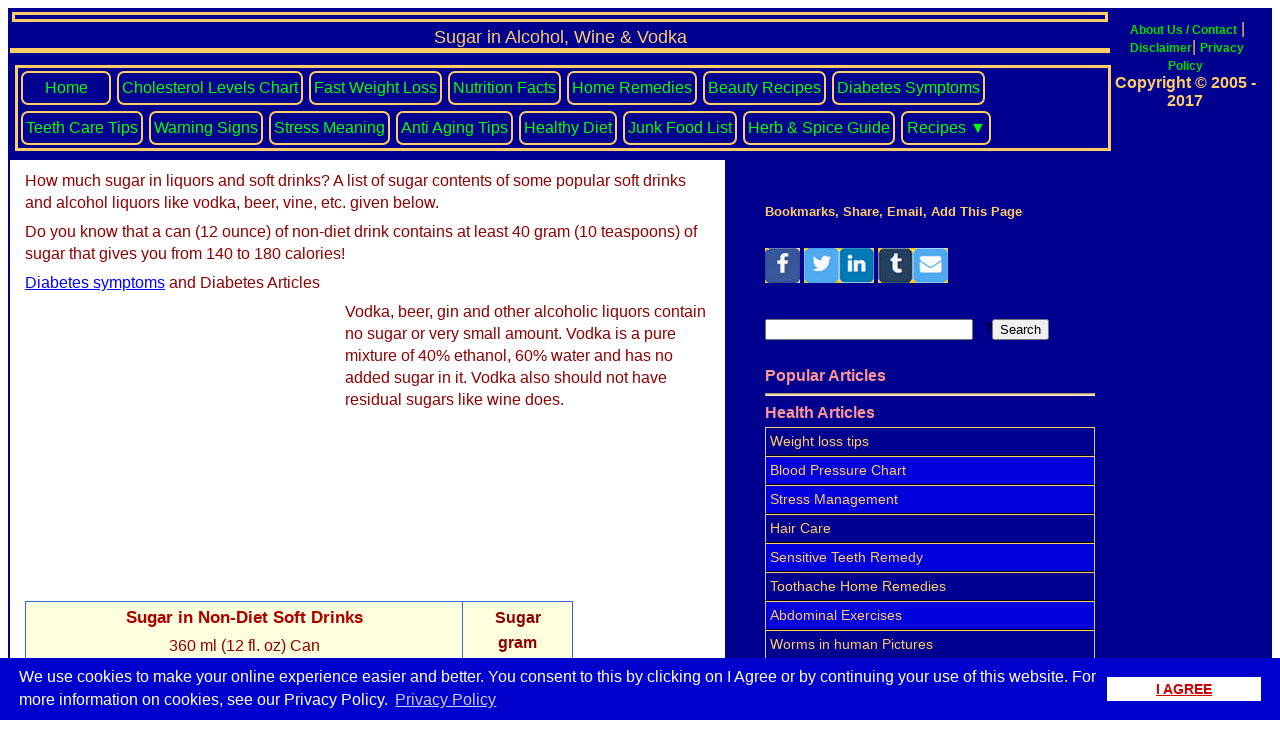

--- FILE ---
content_type: text/html; charset=utf-8
request_url: https://www.fatfreekitchen.com/diabetes/sugar-liquors.html
body_size: 7851
content:
<!DOCTYPE html>
<html lang="en">
<head><meta http-equiv="Content-Type" content="text/html; charset=utf-8">
<title>Sugar in Liquors</title>
<META NAME="keywords" CONTENT="sugar content in vodka,liquor sugar ciontent,sugar in fruits,sugar in juices">
<META NAME="description" CONTENT=" Sugar content in alcohols, liquors, vodka, beer, wine, soft drinks and fruits and juices are listed. ">
<link rel="shortcut icon" href="/favicon.ico" type="image/x-icon"> <link rel="preload" href="//cdnjs.cloudflare.com/ajax/libs/cookieconsent2/3.1.1/cookieconsent.min.js" as="script"><link rel="preconnect" href="//pagead2.googlesyndication.com" as="script"><link href="//tpc.googlesyndication.com" rel="preconnect"> <link href="//adservice.google.com" rel="preconnect"> <link href="//google.com" rel="preconnect"> <link href="//accounts.google.com" rel="preconnect"> <link href="//stats.g.doubleclick.net" rel="preconnect">  <link href="//googleleads.g.doubleclick.net" rel="preconnect"> <link href="//s0.doubleclick.net" rel="preconnect"> <link href="//fonts-googleapis.com"  rel="preconnect"> <link href="//googleapis.com"  rel="preconnect"> <link href="//tpc.googlesyndication.com"  rel="preconnect"> <link href="//stats.g.doubleclick.net" rel="dns-prefetch"> <link href="//s0.doubleclick.net" rel="dns-prefetch"> <link href="//adservice.google.com" rel="dns-prefetch"> <link href="//google.com" rel="dns-prefetch">  <link href="//googleleads.g.doubleclick.net" rel="dns-prefetch"> <link href="//fonts-googleapis.com"  rel="dns-prefetch"> <link href="//googleapis.com"  rel="dns-prefetch"> <link href="//tpc.googlesyndication.com"  rel="dns-prefetch"> <link href="//pagead2.googlesyndication.com" rel="dns-prefetch"> <link href="//tpc.googlesyndication.com" rel="dns-prefetch">
<style type="text/css">#container,#rt-col{background:#000090}H1,img{height:auto}#container{float:left;width:100%;max-width:1100px}#rt-col{float:right;margin-right:15px;width:30%}#main{float:left;width:65%;margin:0 -310px 5px 0;background:#fff}body{font-size:16px;border:2px solid #000090;line-height:1.4;}A,A:hover,A:visited{font:16px arial;text-decoration:underline}A,A:visited{color:#00f}A:hover{background:red}A.small,A.small:visited{font:700 12px arial;color:#0d0;text-decoration:none;margin:2px 0 0 4px}H1,H2{color:#fc6;background:#000090}H1{font:18px Arial;text-align:center;margin-top:5px;border-bottom:5px solid #fc6}H2{font:700 16px Arial;margin:0;padding-left:5px}H3{color:#AD0000;font:700 17px Arial;margin:5px 0}H4{color:#ff9494;font:700 16px Arial;margin:5px 0}P,UL,OL,LI{font:16px arial;color:#900000;line-height:1.4}P{margin:0 0 7px}UL,OL{margin:12px 0 14px 14px}HR{background:#fc6;height:1px}.top{font:700 13px arial;color:#fc6}.bbar,.small{color:#900000}.small{font:12px arial}.content{margin:10px 15px}.bbar{font:16px arial;width:auto;text-align:center;margin:5px}#top{width:auto;height:auto;background-color:#000090;border-color:#fc6;border-style:solid;padding:2px;margin:2px}.footer{background:#000090;color:#fc6;font:16px arial;text-align:center;padding:10px}img{max-width:100%}.show-menu,ul#menu_top a{font-family:Arial,sans-serif;text-decoration:none}ul#menu_top,ul#menu_top a,ul#menu_top ul{border-color:#fc6;background-color:#000090}ul#menu_top,ul#menu_top ul{list-style-type:none;margin:0;padding:3px;position:absolute;border-style:solid}ul#menu_top,ul#menu_top li{position:relative;display:inline-block}ul#menu_top li{white-space:nowrap;float:left}ul#menu_top li:hover{z-index:1}ul#menu_top{font-size:0;width:100%;z-index:999;padding:0;margin:0}ul#menu_top>li{margin:3px;white-space:nowrap}ul#menu_top a:active,ul#menu_top a:focus{outline-style:none}ul#menu_top a{display:block;min-width:80px;height:30px;text-align:center;line-height:30px;font-size:16px;padding-left:3px;padding-right:3px;font-weight:500;color:#0f0;border-width:2px;border-style:solid;border-radius:7px}ul#menu_top ul li{float:none;margin:2px 0 0}ul#menu_top ul li:hover>a{background-color:#000090;color:#f2b20e}li ul{display:none}ul#menu_top li ul li{display:block;float:none}ul#menu_top li ul li a{width:auto;padding:0 20px;text-align:left}.hidden:hover,ul li a:hover+.hidden{display:block}.show-menu,input[type=checkbox]{display:none}.show-menu{color:#fff;background:#000090;text-align:center;padding:0}input[type=checkbox]:checked~#menu_top{display:block}A.menu,A.menu:visited{font:14px arial;border-right:1px solid #d0d0d0;border-top:1px solid #fc6;display:block;border-left:1px solid #d0d0d0;color:#fc6;border-bottom:1px solid #000;text-decoration:none;background-color:#000090;padding:4px;line-height:1.4;}A.menu:hover,A.menu1:hover{font:14px arial;border-right:1px solid #d0d0d0;border-top:1px solid #fff;display:block;border-left:1px solid #c00;color:#00f;border-bottom:1px solid #fc6;text-decoration:none;background-color:#6f6;padding:4px;line-height:1.4;}A.menu1,A.menu1:visited{font:14px arial;border-right:1px solid #d0d0d0;border-top:1px solid #fc6;display:block;border-left:1px solid #d0d0d0;color:#fc6;border-bottom:1px solid #000;text-decoration:none;background-color:#00d;padding:4px;line-height:1.4;}div.right{float:right;width:200px;background:#ffd;margin:5px 5px 5px 20px;padding:5px;text-align:left;border:1px solid #36d;border-radius:10px}.bgt{background:#ffd;font:16px arial;line-height:1.6;color:#900000;border:1px solid #36d;border-radius:10px;border-collapse:collapse;padding:2px;} #sear{ display: none; } @media only screen and (max-width:768px){li a,ul#menu_top li,ul#menu_top li a{line-height:45px;height:45px;border:#000090;padding:0;margin:0;width:100%} .show-menu{display:block;height:30px;line-height:30px;font-size:26px;vertical-align:middle;}.hidden{background-color:#000090;width:100%;text-align:center} P{font-size:26px;color:#900000;line-height:1.8;margin-top:10px;}UL,OL, LI{font-size:26px;color:#900000;line-height:1.8;margin-top:10px;text-align:left}.footer{background:#000090;color:#fc6;text-align:center;font:26px arial;line-height:1.8;}#rt-col{width:95%;float:none;}ul#menu_top li a,#menu_top li ul li a{font-family:Arial,sans-serif;font-size:26px;line-height:50px;font-weight:400;text-decoration:none}#menu_top li ul li a:hover, ul#menu_top li a:hover{color:red;background-color:#19c589} ul#menu_top{position:static;display:none}li{margin-bottom:2px}li a,ul li{width:100%;margin:0}.show-menu:hover{cursor:pointer}#main{float:none;width:auto;margin:0} body{font-size:26px;line-height:1.8;}div.right{float:right;width:85%;background:#ffd;margin:5px 5px 5px 10px;padding:5px;text-align:left;border:1px solid #36d;border-radius:10px}H2{font:30px Arial;color:#fc6;background:#000090;margin:0;padding-left:5px}H3{color:#AD0000;font:28px Arial;} H4{color:#ff9494;font:26px Arial;margin:5px 0}A,A:hover{font:26px arial;line-height:1.8;margin:0 10px 0 10px;} A.small,A.small:visited{font:700 26px arial;line-height:1.8;color:#0d0;text-decoration:none;margin:0 10px 0 10px;} A.menu,A.menu:visited{font:24px arial;border-right:1px solid #d0d0d0;border-top:1px solid #fc6;display:block;border-left:1px solid #d0d0d0;color:#fc6;border-bottom:1px solid #000;width:95%;text-decoration:none;background-color:#000090;padding:4px;line-height:1.8}A.menu:hover,A.menu1:hover{font:24px arial;border-right:1px solid #d0d0d0;border-top:1px solid #fff;display:block;border-left:1px solid #c00;color:#00f;border-bottom:1px solid #fc6;width:95%;text-decoration:none;background-color:#6f6;line-height:1.8}A.menu1,A.menu1:visited{font:24px arial;border-right:1px solid #d0d0d0;border-top:1px solid #fc6;display:block;border-left:1px solid #d0d0d0;color:#fc6;border-bottom:1px solid #000;width:95%;text-decoration:none;background-color:#00d;padding:4px;line-height:1.8}.bgt{background:#ffd;font:24px arial;color:#900000;border:1px solid #36d;border-radius:10px;border-collapse:collapse;padding:2px;}.bgt p{background:#ffd;font:18px arial;color:#900000;}.bgt td,.bgt td a{background:#ffd;font:18px arial;}.top{font:700 24px arial;color:#fc6}#sear{ display: block;width:98%}#top{ display: none}}</style>
<meta name="viewport" content="width=device-width, initial-scale=1.0">
<meta content="#000090" name="theme-color"/>
<link rel="canonical" href="https://www.fatfreekitchen.com/diabetes/sugar-liquors.html" /></head>
<body>
<div id="container">
<div id="sear"><form action="https://www.google.com/search" target="_blank" method="get" onSubmit="Gsitesearch(this)"><input name="q" type="hidden" /> <label><p class="top">Search Site & Web</p>; <input name="qsearch" type="text" style="width: 200px" /></label> <label>&nbsp; ?<input type="submit" value="Search" /></label></form></div>
 <div id="top">
 <ins class="adsbygoogle"
      style="display:block"
      data-ad-client="ca-pub-6590029412323361"
      data-ad-slot="6843655821"
      data-ad-format="auto"></ins>
 <script>
 (adsbygoogle = window.adsbygoogle || []).push({});
</script></div>
<h1>Sugar in Alcohol, Wine &amp; Vodka</h1>
<div class="bbar"><label for="show-menu" class="show-menu">&#9776; Menu &#9660;</label><input type="checkbox" id="show-menu" role="button"><ul id="menu_top"><li><a href="/">Home</a></li> <li><a href="/cholesterol/cholesterol-levels.html" title="Cholesterol information">Cholesterol Levels Chart</a></li><li><a href="/weightloss/" title="Weight loss">Fast Weight Loss</a></li><li><a href="/nutrition.html" title="Nutrition Facts">Nutrition Facts</a></li><li><a href="/home-remedy/" title="Home remedies">Home Remedies</a></li><li><a href="/beauty.html" title="Homemade beauty remedies">Beauty Recipes</a></li><li><a href="/diabetes/diabetes.html" title="Diabetes symptoms">Diabetes Symptoms</a></li><li><a href="/teeth/tips.html" title="Teeth care tips">Teeth Care Tips</a></li><li><a href="/warning.html" title="Warning signs of diseases">Warning Signs</a></li><li><a href="/stress/" title="Stress meaning">Stress Meaning</a></li><li><a href="/anti-aging/longevity-secret.html" title="Anti Aging Tips">Anti Aging Tips</a></li><li><a href="/diet/" title="Healthy diet">Healthy Diet</a></li><li><a href="/junkfoods/junkfoods1.html" title="Junk food list">Junk Food List</a></li><li><a href="/spices/" title="Spices and herbs guide">Herb & Spice Guide</a></li><li><a href="#">Recipes  &#9660;</a><ul class="hidden"><li><a href="/vegetables/" rel="nofollow">Vegetable Curries</a><li><a href="/lowfat-desserts/" rel="nofollow">Healthy Desserts</a><li><a href="/snacks/" rel="nofollow">Healthy Snacks</a><li><a href="/salads/" rel="nofollow">Healthy Salads</a><li><a href="/soups/" rel="nofollow">Healthy Soups</a><li><a href="/sandwich/" rel="nofollow">Healthy Sandwiches</a><li><a href="/roti-paratha-recipes/" rel="nofollow">Roti Parathas</a><li><a href="/southindian.html" rel="nofollow">Idli Sambar</a><li><a href="/pickles/" rel="nofollow">Chutneys & Pickles</a></li></ul></li></ul></div>
<div id="main">
<div class="content"><p>How much sugar in liquors and soft drinks? A list of sugar contents of some popular soft drinks and alcohol liquors like vodka, beer, vine, etc. given below.</p><p>Do you know that a can (12 ounce) of non-diet drink contains at least 40 gram (10 teaspoons) of sugar that gives you from 140 to 180 calories! </p><p><a href="diabetes.html" rel="nofollow">Diabetes symptoms</a> and Diabetes Articles</p>
<img src="[data-uri]" data-src="../images/sugar-drinks1.jpg" width="300" height="464" alt="Sugar in liquors" hspace="10px" align="left"><p>Vodka, beer, gin and other alcoholic liquors contain no sugar or very small amount. Vodka is a pure mixture of 40% ethanol, 60% water and has no added sugar in it. Vodka also should not have residual sugars like wine does.</p><table summary="sugar content in liquors" width="80%" cellspacing="0" cellpadding="1" border="1" class="bgt"><tr><td align="center" width="80%"><h3>Sugar in Non-Diet Soft Drinks</h3>360 ml (12 fl. oz) Can</td><td align="center"><b>Sugar<BR>gram</b></td></tr><tr><td>Minute Maid Orange Soda, 1 can</td><td align="center">48</td></tr><tr><td>Mountain Dew, 1 can</td><td align="center">46</td></tr><tr><td>Sugar in Pepsi, 1 can</td><td align="center">41</td></tr><tr><td>Dr Pepper, 1 can</td><td align="center">40</td></tr><tr><td>Sugar in Coca-Cola Classic, 1 can</td><td align="center">39</td></tr><tr><td>7Up, 1 can</td><td align="center">39</td></tr><tr><td>Sprite, 1 can</td><td align="center">38</td></tr><tr><td align="center"><h3>Sugar in Alcohol</h3></td><td align="center"><b>Sugar<BR>gram</b></td></tr><tr><td>Sugar in Red wine, 100 ml</td> <td align="center">0.62</td></tr><tr><td>White wine, 100 ml</td> <td align="center">0.22</td></tr><tr><td>Sugar in Beer, 100 ml</td><td align="center">0</td></tr><tr><td>Sugar in Rum, gin, vodka, whiskey distilled 80, 86,90 proof), 100 ml</td><td align="center">0</td></tr><tr><td>Carbonated beverage, root beer, 100 ml</td><td>10.6</td></tr></table></div><h2>Sugar Content in Fruits &amp; Fruit Juices</h2><div class="content"><p>Fruits and fruit juices contain considerable amount of sugar. The fructose present in fruits is also a simple carbohydrate but it is low GI and in the presence of fruit fiber it is not bad because the fibers slow down the digestion rate. The pure fruit juice does not contain any fibers so it may also cause rapid rise of blood sugar level. You should therefore dilute the fruit juice in water to reduce its concentration. It is better to make fruit juice at home and leave some fibers in it. However, you should choose low glycemic index fruits and and glycemic load fruits.</p><table align="center" summary="sugar content in foods" width="80%" cellspacing="0" cellpadding="1" border="1" class="bgt"> <tr><td align="center"width="80%"><p><b>Sugar Content in Fruits<br>100g or 100ml</b></td> <td align="center"><p><b>Sugar<BR>gram</b></td></tr><tr><td>Apples with skin</td><td>10.39</td></tr><tr><td>Apples, raw, without skin</td><td>10.10</td></tr><tr><td>Apple juice, canned or bottled, unsweetened, without added ascorbic acid</td><td>10.90</td></tr><tr><td>Apricots</td><td>9.23</td></tr><tr><td>Bananas</td><td>12.23</td></tr><tr><td>Blueberry</td><td>9.96</td></tr><tr><td>Blueberry, frozen, sweetened</td><td>19.72</td></tr><tr><td>Corn, sweet, yellow, canned, regular pack</td><td>3.56</td></tr><tr><td>Dates</td><td>63.35</td></tr><tr><td>Figs, dried, uncooked</td><td>47.9</td></tr><tr> <td>Grapes, red or green, seedless</td><td>15.5</td></tr><tr><td>Mangos</td><td>14.80</td></tr><tr><td>Grape juice, frozen concentrate, sweetened, diluted with 3 volume water, with added vitamin C</td><td>12.7</td></tr><tr><td>Grape juice, canned or bottled, unsweetened, without added vitamin C</td><td>14.9</td></tr><tr><td>Grapefruit, sections, canned, light syrup pack, solids and liquids</td><td>15.0</td></tr><tr><td>Kiwi fruit</td><td>8.99</td></tr><tr><td>Melons, honeydew</td><td>8.12</td></tr><tr><td>Melons, cantaloupe</td><td>7.86</td></tr><tr><td>Peaches, dried, sulfured</td><td>41.74</td></tr><tr><td>Peaches</td><td>8.39</td></tr><tr><td>Peaches, canned, juice pack, solids and liquids</td><td>10.27</td></tr><tr><td>Peaches, canned, heavy syrup pack, solids and liquids</td><td>18.64</td></tr><tr><td>Pineapple, canned, heavy syrup pack, solids and liquids</td><td>16.9</td></tr><tr><td>Prunes, dried</td><td>38.12</td></tr><tr><td>Prune juice, canned</td><td>16.4</td></tr><tr><td>Plums</td><td>9.92</td></tr><tr><td>Papayas</td><td>5.90</td></tr><tr><td>Raisins, seedless</td><td>59.2</td></tr><tr><td>Strawberries</td><td>4.67</td></tr><tr><td>Strawberries, frozen, sweetened, sliced</td><td>24.01</td></tr><tr><td>Tangerines, (mandarin oranges), canned, light syrup pack</td><td>15.5</td></tr><tr><td>Tomatoes, sun-dried</td><td>37.5</td></tr><tr><td>Fruit cocktail, (peach and pineapple and pear and grape and cherry), canned, heavy syrup, solids and liquids</td><td>17.9</td></tr><tr><td>Fruit punch drink, with added nutrients, canned</td><td>11.3</td></tr><tr><td>Cranberry juice cocktail, bottled</td><td>11.9</td></tr><tr><td>Tangerine juice, canned, sweetened</td><td>11.8</td></tr><tr><td>Pineapple and orange juice drink, canned</td><td>11.6</td></tr><tr><td>Pineapple and grapefruit juice drink, canned</td><td>11.5</td></tr></table><p>Compiled from the USDA National Nutrient Database for Standard Reference, Release 20 (2007)<br>www.ars.usda.gov/Services/docs.htm?docid=8964. </p>
<hr><br>
<!-- 336x280, rect-diabetes, created 10/10/11 -->
<ins class="adsbygoogle"
     style="display:inline-block;width:336px;height:280px"
     data-ad-client="ca-pub-6590029412323361"
     data-ad-slot="6541234132"></ins><script>
(adsbygoogle = window.adsbygoogle || []).push({});
</script><hr></div>
<!-- 336x280, rect-diabetes, created 10/10/11 -->
<ins class="adsbygoogle"
     style="display:inline-block;width:336px;height:280px"
     data-ad-client="ca-pub-6590029412323361"
     data-ad-slot="6541234132"></ins><script>
(adsbygoogle = window.adsbygoogle || []).push({});
</script>
<br><hr/>
<hr></div>
<div id="rt-col">
<br><br><p class="top">Bookmarks, Share, Email, Add This Page</p><br>
<a href="https://www.facebook.com/sharer/sharer.php?u=&t=" title="Share on Facebook" target="_blank" rel="noopener"  onclick="window.open('https://www.facebook.com/sharer/sharer.php?u=' + encodeURIComponent(document.URL) + '&t=' + encodeURIComponent(document.URL)); return false;"><div class="spritef"></div></a> <a href="https://twitter.com/intent/tweet?" target="_blank" rel="noopener"  title="Share on Tweet" onclick="window.open('https://twitter.com/intent/tweet?text=%20Check%20up%20this%20awesome%20content' + encodeURIComponent(document.title) + ':%20 ' + encodeURIComponent(document.URL)); return false;"><div class="spritetw"></div></a><a title="Share on Linkedin" href="//www.linkedin.com/share?url=%22+encodeURIComponent(document.location)+%22&text=%22+encodeURIComponent(document.title)" target="_blank" rel="noopener"  ><div class="spritein"></div></a> <a href="//www.tumblr.com/share?v=3&u=&t=&s=" target="_blank" rel="noopener"  title="Post to Tumblr" onclick="window.open('//www.tumblr.com/share?v=3&u=' + encodeURIComponent(document.URL) + '&t=' + encodeURIComponent(document.title)); return false;"><div class="spritet1"></div></a><a href="mailto:?subject=&body=:%20" target="_blank" rel="noopener"  title="Email" onclick="window.open('mailto:?subject=' + encodeURIComponent(document.title) + '&body=' + encodeURIComponent(document.URL)); return false;"><div class="spriteem"></div></a><br><br><p class="top"><form action="https://www.google.com/search" target="_blank" method="get" onSubmit="Gsitesearch(this)"><input name="q" type="hidden" />
<label><input name="qsearch" type="text" style="width: 200px" /></label> <label>&nbsp; ?<input type="submit" value="Search" /></label></form><br>
<h4>Popular Articles</h4><hr><h4>Health Articles</h4><a href="/weightloss/weightlosstips.html" class="menu">Weight loss tips</a> <a href="/cholesterol/blood-pressure.html" class="menu1">Blood Pressure Chart</a> <a href="/stress/stress-management.html" class="menu1">Stress Management</a> <a href="/beauty/hair-care.html" class="menu">Hair Care</a> <a href="/teeth/sensitive-teeth.html" class="menu1">Sensitive Teeth Remedy</a> <a href="/teeth/teeth-remedies.html" class="menu">Toothache Home Remedies</a> <a href="/weightloss/abdominalfat.html" class="menu1">Abdominal Exercises</a> <a href="/home-remedy/worms.html" class="menu">Worms in human Pictures</a><hr><h4>Food Related Articles</h4><a href="/nutrition/antioxidant-foods.html" class="menu1">Foods Hing in Antioxidants</a> <a href="/fiberlist.html" class="menu">Fiber Rich Foods Chart</a> <a href="/nutrition/iron.html" class="menu1">Iron Rich Foods</a> <a href="/nutrition/carb-counter-vegetables.html" class="menu">Vegetable Carb List</a> <a href="/nutrition/low-carb-foods.html" class="menu1">List of Low Carb Foods</a> <a href="/diet/weightgain.html" class="menu">Weight Gain Tips</a> <a href="/junkfoods/mcdonald-ingredients.html" class="menu1">Mcdonalds Ingredients</a>  <a href="/foodpoisoning.html" class="menu1">Food Poisoning Symptoms</a> <a href="/junkfoods/mcdonald-nutrition-fries.html" class="menu">Calories in McDonald's French Fries</a> <a href="/cholesterol/cholesterol-seafoods.html" class="menu1">Cholesterol in scallops</a> <a href="/diet/gout-diet.html" class="menu">Gout Diet</a><hr></div></div>
<div class="footer"><a href="/aboutus.html" class="small" rel="nofollow">About Us / Contact</a> | <a href="/disclaimer.html" class="small" rel="nofollow">Disclaimer</a>|<a href="/privacy.html" class="small" rel="nofollow">Privacy Policy</a><br><b>Copyright &#169; 2005 - 2017 www.FatFreeKitchen.com</b> <I>All rights reserved.</I><br>The recipes and other information given on this Web Site are for personal use only. No part of this web site including text, pictures or web site design may be reproduced in any form by any means without prior written authorization.</div><style type="text/css">
<!--button sprite-->
 .spriteg, .spritetw, .spriteem, .spritef, .spritein, .spritep, .spritet1
{ display: inline-block; background: url('/images/sprite.png') no-repeat; overflow: hidden; text-indent: -9999px; text-align: left; } .spriteem { background-position: -0px -0px; width: 35px; height: 35px; }.spritef { background-position: -35px -0px; width: 35px; height: 35px; }.spriteg { background-position: -0px -35px; width: 35px; height: 35px; }.spritein { background-position: -35px -35px; width: 35px; height: 35px; }.spritep { background-position: -0px -70px; width: 35px; height: 35px; }.spritet1 { background-position: -35px -70px; width: 35px; height: 35px; }.spritetw { background-position: -0px -105px; width: 35px; height: 35px; }
<!--cookie consent -->
.cc-window{opacity:1;transition:opacity 1s ease}.cc-window.cc-invisible{opacity:0}.cc-animate.cc-revoke{transition:transform 1s ease}.cc-animate.cc-revoke.cc-top{transform:translateY(-2em)}.cc-animate.cc-revoke.cc-bottom{transform:translateY(2em)}.cc-animate.cc-revoke.cc-active.cc-bottom,.cc-animate.cc-revoke.cc-active.cc-top,.cc-revoke:hover{transform:translateY(0)}.cc-grower{max-height:0;overflow:hidden;transition:max-height 1s} .cc-link,.cc-revoke:hover{text-decoration:underline}.cc-revoke,.cc-window{position:fixed;overflow:hidden;box-sizing:border-box;font-family:Helvetica,Calibri,Arial,sans-serif;font-size:16px;line-height:1.4em;display:-ms-flexbox;display:flex;-ms-flex-wrap:nowrap;flex-wrap:nowrap;z-index:9999}.cc-window.cc-static{position:static}.cc-window.cc-floating{padding:1em;max-width:24em;-ms-flex-direction:column;flex-direction:column}.cc-window.cc-banner{padding:.5em 1.2em;width:100%;-ms-flex-direction:row;flex-direction:row}.cc-revoke{padding:.2em}.cc-header{font-size:16px;font-weight:700}.cc-btn,.cc-close,.cc-link,.cc-revoke{cursor:pointer}.cc-link{opacity:.8;display:inline-block;padding:.2em}.cc-link:hover{opacity:1}.cc-link:active,.cc-link:visited{color:initial}.cc-btn{display:block;padding:.2em .4em;font-size:.9em;font-weight:700;border-width:1px;border-style:solid;text-align:center;white-space:nowrap}.cc-banner .cc-btn:last-child{min-width:140px}.cc-highlight .cc-btn:first-child{background-color:transparent;border-color:transparent}.cc-highlight .cc-btn:first-child:focus,.cc-highlight .cc-btn:first-child:hover{background-color:transparent;text-decoration:underline}.cc-close{display:block;position:absolute;top:.5em;right:.5em;font-size:1.6em;opacity:.9;line-height:.75}.cc-close:focus,.cc-close:hover{opacity:1} .cc-revoke.cc-top{top:0;left:3em;border-bottom-left-radius:.5em;border-bottom-right-radius:.5em}.cc-revoke.cc-bottom{bottom:0;left:3em;border-top-left-radius:.5em;border-top-right-radius:.5em}.cc-revoke.cc-left{left:3em;right:unset}.cc-revoke.cc-right{right:3em;left:unset}.cc-top{top:1em}.cc-left{left:1em}.cc-right{right:1em}.cc-bottom{bottom:.5em}.cc-floating&gt;.cc-link{margin-bottom:.5em}.cc-floating .cc-message{display:block;margin-bottom:.1em}.cc-window.cc-floating .cc-compliance{-ms-flex:1;flex:1}.cc-window.cc-banner{-ms-flex-align:center;align-items:center}.cc-banner.cc-top{left:0;right:0;top:0}.cc-banner.cc-bottom{left:0;right:0;bottom:0}.cc-banner .cc-message{-ms-flex:1;flex:1}.cc-compliance{display:-ms-flexbox;display:flex;-ms-flex-align:center;align-items:center;-ms-flex-line-pack:justify;align-content:space-between}.cc-compliance&gt;.cc-btn{-ms-flex:1;flex:1}.cc-btn+.cc-btn{margin-left:.5em} @media print{.cc-revoke,.cc-window{display:none}}@media screen and (max-width:900px){.cc-btn{white-space:normal}}@media screen and (max-width:414px) and (orientation:portrait),screen and (max-width:736px) and (orientation:landscape){.cc-window.cc-top{top:0}.cc-window.cc-bottom{bottom:0}.cc-window.cc-banner,.cc-window.cc-left,.cc-window.cc-right{left:0;right:0}.cc-window.cc-banner{-ms-flex-direction:column;flex-direction:column}.cc-window.cc-banner .cc-compliance{-ms-flex:1;flex:1}.cc-window.cc-floating{max-width:none}.cc-window .cc-message{margin-bottom:1em}.cc-window.cc-banner{-ms-flex-align:unset;align-items:unset}}</style>
<script async type="text/javascript">
var domain="www.fatfreekitchen.com"
function Gsitesearch(curobj){ curobj.q.value="site:"+domain+" "+curobj.qsearch.value } </script>
<script>if(top.location!=self.location){top.location.replace(self.location);}</script>
<script>
var fired = false;
window.addEventListener("scroll", function(){
if ((document.documentElement.scrollTop != 0 && fired === false) || (document.body.scrollTop != 0 && fired === false)) {
var imgDefer = document.getElementsByTagName('img');
for (var i=0; i<imgDefer.length; i++) {
if(imgDefer[i].getAttribute('data-src')) {
imgDefer[i].setAttribute('src',imgDefer[i].getAttribute('data-src'));
} }
(function() { var ad = document.createElement('script'); ad.type = 'text/javascript'; ad.async = true; ad.src = 'https://pagead2.googlesyndication.com/pagead/js/adsbygoogle.js'; var sc = document.getElementsByTagName('script')[0]; sc.parentNode.insertBefore(ad, sc); })();

      fired = true;
  }
  }, true)
</script>
 <script async src="https://cdnjs.cloudflare.com/ajax/libs/cookieconsent2/3.1.1/cookieconsent.min.js" data-cfasync="false"></script>
<script> window.addEventListener("load", function(){window.cookieconsent.initialise(
{"palette": {"popup": {"background": "#0000cc"},"button": {"background": "#fff","text": "#cc0000"}},"content": {"message": "We use cookies to make your online experience easier and better. You consent to this by clicking on I Agree or by continuing your use of this website. For more information on cookies, see our Privacy Policy.","dismiss": "I AGREE","link": "Privacy Policy","href": "/privacy.html"}})}); </script>
</body>
</html>